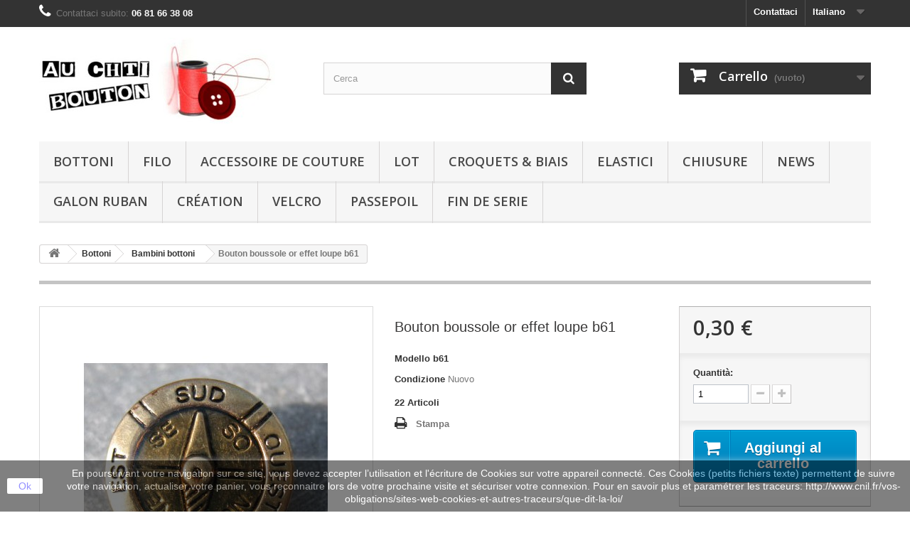

--- FILE ---
content_type: text/html; charset=utf-8
request_url: https://www.auchtibouton.com/it/bambini-bottoni/414-bouton-boussole-or-effet-loupe-b61.html
body_size: 13374
content:
<!DOCTYPE HTML>
<!--[if lt IE 7]> <html class="no-js lt-ie9 lt-ie8 lt-ie7 " lang="it"><![endif]-->
<!--[if IE 7]><html class="no-js lt-ie9 lt-ie8 ie7" lang="it"><![endif]-->
<!--[if IE 8]><html class="no-js lt-ie9 ie8" lang="it"><![endif]-->
<!--[if gt IE 8]> <html class="no-js ie9" lang="it"><![endif]-->
<html lang="it">
	<head>
		<meta charset="utf-8" />
		<title>Bouton boussole or effet loupe b61 - auchtibouton</title>
		<meta name="generator" content="PrestaShop" />
		<meta name="robots" content="index,follow" />
		<meta name="viewport" content="width=device-width, minimum-scale=0.25, maximum-scale=1.6, initial-scale=1.0" /> 
		<meta name="apple-mobile-web-app-capable" content="yes" /> 
		<link rel="icon" type="image/vnd.microsoft.icon" href="/img/favicon.ico?1752836361" />
		<link rel="shortcut icon" type="image/x-icon" href="/img/favicon.ico?1752836361" />
			<link rel="stylesheet" href="/themes/default-bootstrap/css/global.css" type="text/css" media="all" />
			<link rel="stylesheet" href="/themes/default-bootstrap/css/autoload/highdpi.css" type="text/css" media="all" />
			<link rel="stylesheet" href="/themes/default-bootstrap/css/autoload/responsive-tables.css" type="text/css" media="all" />
			<link rel="stylesheet" href="/themes/default-bootstrap/css/autoload/uniform.default.css" type="text/css" media="all" />
			<link rel="stylesheet" href="/js/jquery/plugins/fancybox/jquery.fancybox.css" type="text/css" media="all" />
			<link rel="stylesheet" href="/themes/default-bootstrap/css/product.css" type="text/css" media="all" />
			<link rel="stylesheet" href="/themes/default-bootstrap/css/print.css" type="text/css" media="print" />
			<link rel="stylesheet" href="/js/jquery/plugins/bxslider/jquery.bxslider.css" type="text/css" media="all" />
			<link rel="stylesheet" href="/themes/default-bootstrap/css/modules/blockbanner/blockbanner.css" type="text/css" media="all" />
			<link rel="stylesheet" href="/themes/default-bootstrap/css/modules/blockcart/blockcart.css" type="text/css" media="all" />
			<link rel="stylesheet" href="/themes/default-bootstrap/css/modules/blockcategories/blockcategories.css" type="text/css" media="all" />
			<link rel="stylesheet" href="/themes/default-bootstrap/css/modules/blockcurrencies/blockcurrencies.css" type="text/css" media="all" />
			<link rel="stylesheet" href="/themes/default-bootstrap/css/modules/blocklanguages/blocklanguages.css" type="text/css" media="all" />
			<link rel="stylesheet" href="/themes/default-bootstrap/css/modules/blockcontact/blockcontact.css" type="text/css" media="all" />
			<link rel="stylesheet" href="/themes/default-bootstrap/css/modules/blocksearch/blocksearch.css" type="text/css" media="all" />
			<link rel="stylesheet" href="/js/jquery/plugins/autocomplete/jquery.autocomplete.css" type="text/css" media="all" />
			<link rel="stylesheet" href="/themes/default-bootstrap/css/modules/blocktags/blocktags.css" type="text/css" media="all" />
			<link rel="stylesheet" href="/themes/default-bootstrap/css/modules/blockviewed/blockviewed.css" type="text/css" media="all" />
			<link rel="stylesheet" href="/modules/themeconfigurator/css/hooks.css" type="text/css" media="all" />
			<link rel="stylesheet" href="/themes/default-bootstrap/css/modules/productscategory/css/productscategory.css" type="text/css" media="all" />
			<link rel="stylesheet" href="/themes/default-bootstrap/css/modules/mailalerts/mailalerts.css" type="text/css" media="all" />
			<link rel="stylesheet" href="/themes/default-bootstrap/css/modules/blocktopmenu/css/blocktopmenu.css" type="text/css" media="all" />
			<link rel="stylesheet" href="/themes/default-bootstrap/css/modules/blocktopmenu/css/superfish-modified.css" type="text/css" media="all" />
			<link rel="stylesheet" href="/modules/ybc_productimagehover/views/css/productimagehover.css" type="text/css" media="all" />
			<link rel="stylesheet" href="/modules/tetcountdown/css/jquery.ui.datepicker.css" type="text/css" media="all" />
			<link rel="stylesheet" href="/modules/tetcountdown/css/tetcountdown.css" type="text/css" media="all" />
			<link rel="stylesheet" href="/modules/everpspopup/views/css/everpspopup.css" type="text/css" media="all" />
			<link rel="stylesheet" href="/modules/paypal/views/css/paypal.css" type="text/css" media="all" />
			<link rel="stylesheet" href="/themes/default-bootstrap/css/product_list.css" type="text/css" media="all" />
			
					
					
<script type="text/javascript" src="/modules/eicaptcha//js/eicaptcha-modules.js"></script>
		<link rel="stylesheet" href="https://fonts.googleapis.com/css?family=Open+Sans:300,600" type="text/css" media="all" />
		<!--[if IE 8]>
		
<script src="https://oss.maxcdn.com/libs/html5shiv/3.7.0/html5shiv.js"></script>
		
<script src="https://oss.maxcdn.com/libs/respond.js/1.3.0/respond.min.js"></script>
		<![endif]-->
	</head>
	<body id="product" class="product product-414 product-bouton-boussole-or-effet-loupe-b61 category-13 category-bambini-bottoni hide-left-column hide-right-column lang_it">
					<div id="page">
			<div class="header-container">
				<header id="header">
					<div class="banner">
						<div class="container">
							<div class="row">
								<a href="http://www.auchtibouton.com/it/content/1-livraison" title="">
	<img class="img-responsive" src="https://www.auchtibouton.com/modules/blockbanner/img/514562037dc5c6cba6dbe75863de9a28.png" alt="" title="" width="1170" height="65" />
</a>

							</div>
						</div>
					</div>
					<div class="nav">
						<div class="container">
							<div class="row">
								<nav><!-- Block languages module -->
	<div id="languages-block-top" class="languages-block">
																			<div class="current">
					<span>Italiano</span>
				</div>
												<ul id="first-languages" class="languages-block_ul toogle_content">
							<li >
																				<a href="https://www.auchtibouton.com/fr/bouton-enfant/414-bouton-boussole-or-effet-loupe-b61.html" title="Français (French)">
															<span>Français</span>
									</a>
								</li>
							<li >
																				<a href="https://www.auchtibouton.com/en/children-button/414-bouton-boussole-or-effet-loupe-b61.html" title="English (United States)">
															<span>English</span>
									</a>
								</li>
							<li class="selected">
										<span>Italiano</span>
								</li>
							<li >
																				<a href="https://www.auchtibouton.com/de/kinder-knopfe/414-bouton-boussole-or-effet-loupe-b61.html" title="Deutsch (German)">
															<span>Deutsch</span>
									</a>
								</li>
					</ul>
	</div>
<!-- /Block languages module -->
<div id="contact-link">
	<a href="https://www.auchtibouton.com/it/contactez-nous" title="Contattaci">Contattaci</a>
</div>
	<span class="shop-phone">
		<i class="icon-phone"></i>Contattaci subito: <strong>06 81 66 38 08</strong>
	</span>
</nav>
							</div>
						</div>
					</div>
					<div>
						<div class="container">
							<div class="row">
								<div id="header_logo">
									<a href="http://www.auchtibouton.com/" title="auchtibouton">
										<img class="logo img-responsive" src="https://www.auchtibouton.com/img/auchtibouton-1405761983.jpg" alt="auchtibouton" width="332" height="121"/>
									</a>
								</div>
								<!-- Block search module TOP -->
<div id="search_block_top" class="col-sm-4 clearfix">
	<form id="searchbox" method="get" action="https://www.auchtibouton.com/it/recherche" >
		<input type="hidden" name="controller" value="search" />
		<input type="hidden" name="orderby" value="position" />
		<input type="hidden" name="orderway" value="desc" />
		<input class="search_query form-control" type="text" id="search_query_top" name="search_query" placeholder="Cerca" value="" />
		<button type="submit" name="submit_search" class="btn btn-default button-search">
			<span>Cerca</span>
		</button>
	</form>
</div>
<!-- /Block search module TOP --><!-- MODULE Block cart -->
<div class="col-sm-4 clearfix">
	<div class="shopping_cart">
		<a href="https://www.auchtibouton.com/it/commande" title="Vedi il mio carrello" rel="nofollow">
			<b>Carrello</b>
			<span class="ajax_cart_quantity unvisible">0</span>
			<span class="ajax_cart_product_txt unvisible">Prodotto</span>
			<span class="ajax_cart_product_txt_s unvisible">Prodotti</span>
			<span class="ajax_cart_total unvisible">
							</span>
			<span class="ajax_cart_no_product">(vuoto)</span>
					</a>
					<div class="cart_block block exclusive">
				<div class="block_content">
					<!-- block list of products -->
					<div class="cart_block_list">
												<p class="cart_block_no_products">
							Nessun prodotto
						</p>
												<div class="cart-prices">
							<div class="cart-prices-line first-line">
								<span class="price cart_block_shipping_cost ajax_cart_shipping_cost">
																			Spedizione gratuita!
																	</span>
								<span>
									Spedizione
								</span>
							</div>
																					<div class="cart-prices-line last-line">
								<span class="price cart_block_total ajax_block_cart_total">0,00 €</span>
								<span>Totale</span>
							</div>
													</div>
						<p class="cart-buttons">
							<a id="button_order_cart" class="btn btn-default button button-small" href="https://www.auchtibouton.com/it/commande" title="Pagamento" rel="nofollow">
								<span>
									Pagamento<i class="icon-chevron-right right"></i>
								</span>
							</a>
						</p>
					</div>
				</div>
			</div><!-- .cart_block -->
			</div>
</div>

	<div id="layer_cart">
		<div class="clearfix">
			<div class="layer_cart_product col-xs-12 col-md-6">
				<span class="cross" title="Chiudi finestra"></span>
				<h2>
					<i class="icon-ok"></i>Prodotto aggiunto al tuo carrello
				</h2>
				<div class="product-image-container layer_cart_img">
				</div>
				<div class="layer_cart_product_info">
					<span id="layer_cart_product_title" class="product-name"></span>
					<span id="layer_cart_product_attributes"></span>
					<div>
						<strong class="dark">Quantità</strong>
						<span id="layer_cart_product_quantity"></span>
					</div>
					<div>
						<strong class="dark">Totale</strong>
						<span id="layer_cart_product_price"></span>
					</div>
				</div>
			</div>
			<div class="layer_cart_cart col-xs-12 col-md-6">
				<h2>
					<!-- Plural Case [both cases are needed because page may be updated in Javascript] -->
					<span class="ajax_cart_product_txt_s  unvisible">
						Ci sono <span class="ajax_cart_quantity">0</span> articoli nel tuo carrello.
					</span>
					<!-- Singular Case [both cases are needed because page may be updated in Javascript] -->
					<span class="ajax_cart_product_txt ">
						Il tuo carrello contiene un oggetto.
					</span>
				</h2>
	
				<div class="layer_cart_row">
					<strong class="dark">
						Totale prodotti
													(Tasse incl.)
											</strong>
					<span class="ajax_block_products_total">
											</span>
				</div>
	
								<div class="layer_cart_row">
					<strong class="dark">
						Totale spedizione&nbsp;(Tasse escluse)
					</strong>
					<span class="ajax_cart_shipping_cost">
													Spedizione gratuita!
											</span>
				</div>
								<div class="layer_cart_row">	
					<strong class="dark">
						Totale
													(Tasse incl.)
											</strong>
					<span class="ajax_block_cart_total">
											</span>
				</div>
				<div class="button-container">	
					<span class="continue btn btn-default button exclusive-medium" title="Continua lo shopping">
						<span>
							<i class="icon-chevron-left left"></i>Continua lo shopping
						</span>
					</span>
					<a class="btn btn-default button button-medium"	href="https://www.auchtibouton.com/it/commande" title="Procedi con il checkout" rel="nofollow">
						<span>
							Procedi con il checkout<i class="icon-chevron-right right"></i>
						</span>
					</a>	
				</div>
			</div>
		</div>
		<div class="crossseling"></div>
	</div> <!-- #layer_cart -->
	<div class="layer_cart_overlay"></div>

<!-- /MODULE Block cart -->	<!-- Menu -->
	<div id="block_top_menu" class="sf-contener clearfix col-lg-12">
		<div class="cat-title">Categorie</div>
		<ul class="sf-menu clearfix menu-content">
			<li><a href="https://www.auchtibouton.com/it/12-bottoni" title="Bottoni">Bottoni</a><ul><li><a href="https://www.auchtibouton.com/it/13-bambini-bottoni" title="Bambini bottoni">Bambini bottoni</a></li><li><a href="https://www.auchtibouton.com/it/14-bottone-adulto" title="Bottone adulto">Bottone adulto</a></li><li><a href="https://www.auchtibouton.com/it/15-madreperla-bottone" title="Madreperla bottone">Madreperla bottone</a></li><li><a href="https://www.auchtibouton.com/it/16-lenio-bottone" title="Lenio bottone">Lenio bottone</a></li><li><a href="https://www.auchtibouton.com/it/17-bottone-corno-cuoio-osso" title="Bottone corno cuoio osso">Bottone corno cuoio osso</a></li><li><a href="https://www.auchtibouton.com/it/18-avorio-vegetale-bottone" title="Avorio vegetale bottone">Avorio vegetale bottone</a></li><li><a href="https://www.auchtibouton.com/it/19-metallo-bottone" title="Metallo bottone">Metallo bottone</a></li><li><a href="https://www.auchtibouton.com/it/21-bottone-diversi" title="Bottone diversi">Bottone diversi</a></li><li><a href="https://www.auchtibouton.com/it/20-vetro-bottone" title="Vetro bottone">Vetro bottone</a></li></ul></li><li><a href="https://www.auchtibouton.com/it/25-filo" title="Filo">Filo</a></li><li><a href="https://www.auchtibouton.com/it/22-accessoire-de-couture" title="Accessoire de couture">Accessoire de couture</a></li><li><a href="https://www.auchtibouton.com/it/32-lot" title="Lot">Lot</a></li><li><a href="https://www.auchtibouton.com/it/23-croquets-biais" title="Croquets & biais">Croquets & biais</a></li><li><a href="https://www.auchtibouton.com/it/27-elastici" title="Elastici">Elastici</a></li><li><a href="https://www.auchtibouton.com/it/24-chiusure" title="Chiusure">Chiusure</a></li><li><a href="https://www.auchtibouton.com/it/34-news" title="News">News</a></li><li><a href="https://www.auchtibouton.com/it/26-galon-ruban" title="Galon ruban">Galon ruban</a></li><li><a href="https://www.auchtibouton.com/it/31-creation" title="Création">Création</a></li><li><a href="https://www.auchtibouton.com/it/28-velcro" title="Velcro">Velcro</a></li><li><a href="https://www.auchtibouton.com/it/35-passepoil" title="passepoil">passepoil</a></li><li><a href="https://www.auchtibouton.com/it/36-fin-de-serie" title="FIN DE SERIE">FIN DE SERIE</a></li>
					</ul>
	</div>
	<!--/ Menu -->
							</div>
						</div>
					</div>
				</header>
			</div>
			<div class="columns-container">
				<div id="columns" class="container">
											
<!-- Breadcrumb -->
<div class="breadcrumb clearfix">
	<a class="home" href="http://www.auchtibouton.com/" title="Torna alla Home"><i class="icon-home"></i></a>
			<span class="navigation-pipe" >&gt;</span>
					<a href="https://www.auchtibouton.com/it/12-bottoni" title="Bottoni" data-gg="">Bottoni</a><span class="navigation-pipe">></span><a href="https://www.auchtibouton.com/it/13-bambini-bottoni" title="Bambini bottoni" data-gg="">Bambini bottoni</a><span class="navigation-pipe">></span>Bouton boussole or effet loupe b61
			</div>
<!-- /Breadcrumb -->
										<div class="row">
						<div id="top_column" class="center_column col-xs-12 col-sm-12"></div>
					</div>
					<div class="row">
												<div id="center_column" class="center_column col-xs-12 col-sm-12">
	

								<div class="primary_block row" itemscope itemtype="http://schema.org/Product">
					<div class="container">
				<div class="top-hr"></div>
			</div>
								<!-- left infos-->  
		<div class="pb-left-column col-xs-12 col-sm-4 col-md-5">
			<!-- product img-->        
			<div id="image-block" class="clearfix">
																	<span id="view_full_size">
													<img id="bigpic" itemprop="image" src="https://www.auchtibouton.com/414-large_default/bouton-boussole-or-effet-loupe-b61.jpg" title="Bouton boussole or effet loupe b61" alt="Bouton boussole or effet loupe b61" width="458" height="458"/>
															<span class="span_link no-print">Visualizza ingrandito</span>
																		</span>
							</div> <!-- end image-block -->
							<!-- thumbnails -->
				<div id="views_block" class="clearfix hidden">
										<div id="thumbs_list">
						<ul id="thumbs_list_frame">
																																																						<li id="thumbnail_414" class="last">
									<a 
																					href="https://www.auchtibouton.com/414-thickbox_default/bouton-boussole-or-effet-loupe-b61.jpg"
											data-fancybox-group="other-views"
											class="fancybox shown"
																				title="Bouton boussole or effet loupe b61">
										<img class="img-responsive" id="thumb_414" src="https://www.auchtibouton.com/414-cart_default/bouton-boussole-or-effet-loupe-b61.jpg" alt="Bouton boussole or effet loupe b61" title="Bouton boussole or effet loupe b61" height="80" width="80" itemprop="image" />
									</a>
								</li>
																			</ul>
					</div> <!-- end thumbs_list -->
									</div> <!-- end views-block -->
				<!-- end thumbnails -->

								</div> <!-- end pb-left-column -->
		<!-- end left infos--> 
		<!-- center infos -->
		<div class="pb-center-column col-xs-12 col-sm-4">
				
			<h1 itemprop="name">Bouton boussole or effet loupe b61</h1>
			<p id="product_reference">
				<label>Modello </label>
				<span class="editable" itemprop="sku">b61</span>
			</p>
						<p id="product_condition">
				<label>Condizione </label>
				<span class="editable" itemprop="condition">				Nuovo
							</span>
			</p>
										<!-- number of item in stock -->
				<p id="pQuantityAvailable">
					<span id="quantityAvailable">22</span>
					<span  style="display: none;" id="quantityAvailableTxt">Articolo</span>
					<span  id="quantityAvailableTxtMultiple">Articoli</span>
				</p>
										<!-- availability -->
				<p id="availability_statut" style="display: none;">
					
					<span id="availability_value"></span>				
				</p>
				<p class="warning_inline" id="last_quantities" style="display: none" >Attenzione: Ultimi articoli in magazzino!</p>
						<p id="availability_date" style="display: none;">
				<span id="availability_date_label">Disponibile dal:</span>
				<span id="availability_date_value">0000-00-00</span>
			</p>
			<!-- Out of stock hook -->
			<div id="oosHook" style="display: none;">
				<!-- MODULE MailAlerts -->
			<p class="form-group">
			<input type="text" id="oos_customer_email" name="customer_email" size="20" value="iltuo@email.it" class="mailalerts_oos_email form-control" />
    	</p>
    	<a href="#" title="Avvisami quando disponibile" id="mailalert_link" rel="nofollow">Avvisami quando disponibile</a>
	<span id="oos_customer_email_result" style="display:none; display: block;"></span>

<!-- END : MODULE MailAlerts -->
			</div>
										<!-- usefull links-->
				<ul id="usefull_link_block" class="clearfix no-print">
										<li class="print">
						<a href="javascript:print();">
							Stampa
						</a>
					</li>
									</ul>
					</div>
		<!-- end center infos-->
		<!-- pb-right-column-->
		<div class="pb-right-column col-xs-12 col-sm-4 col-md-3">
						<!-- add to cart form-->
			<form id="buy_block" action="https://www.auchtibouton.com/it/panier" method="post">
				<!-- hidden datas -->
				<p class="hidden">
					<input type="hidden" name="token" value="0171d8ec91fe8709533557af69266206" />
					<input type="hidden" name="id_product" value="414" id="product_page_product_id" />
					<input type="hidden" name="add" value="1" />
					<input type="hidden" name="id_product_attribute" id="idCombination" value="" />
				</p>
				<div class="box-info-product">
					<div class="content_prices clearfix">
													<!-- prices -->
							<div class="price">
								<p class="our_price_display" itemprop="offers" itemscope itemtype="http://schema.org/Offer">
									<link itemprop="availability" href="http://schema.org/InStock"/>																			<span id="our_price_display" itemprop="price">0,30 €</span>
										<!---->
										<meta itemprop="priceCurrency" content="EUR" />
																	</p>
								<p id="reduction_percent"  style="display:none;">
									<span id="reduction_percent_display">
																			</span>
								</p>
								<p id="old_price" class="hidden">
																			<span id="old_price_display"></span>
										<!--  -->
																	</p>
															</div> <!-- end prices -->
							<p id="reduction_amount"  style="display:none">
								<span id="reduction_amount_display">
																</span>
							</p>
																											 
						<div class="clear"></div>
					</div> <!-- end content_prices -->
					<div class="product_attributes clearfix">
						<!-- quantity wanted -->
												<p id="quantity_wanted_p">
							<label>Quantit&agrave;:</label>
							<input type="text" name="qty" id="quantity_wanted" class="text" value="1" />
							<a href="#" data-field-qty="qty" class="btn btn-default button-minus product_quantity_down">
								<span><i class="icon-minus"></i></span>
							</a>
							<a href="#" data-field-qty="qty" class="btn btn-default button-plus product_quantity_up ">
								<span><i class="icon-plus"></i></span>
							</a>
							<span class="clearfix"></span>
						</p>
												<!-- minimal quantity wanted -->
						<p id="minimal_quantity_wanted_p" style="display: none;">
							Questo prodotto non &egrave; venduto singolarmente, devi selezionare almeno <b id="minimal_quantity_label">1</b> pezzi per questo prodotto.
						</p>
											</div> <!-- end product_attributes -->
					<div class="box-cart-bottom">
						<div>
							<p id="add_to_cart" class="buttons_bottom_block no-print">
								<button type="submit" name="Submit" class="exclusive">
									<span>Aggiungi al carrello</span>
								</button>
							</p>
						</div>
						<!-- Productpaymentlogos module -->
<div id="product_payment_logos">
	<div class="box-security">
    <h5 class="product-heading-h5"></h5>
  			<img src="/modules/productpaymentlogos/img/5f95890d4709aa1a44627bb628e60283.png" alt="" class="img-responsive" />
	    </div>
</div>
<!-- /Productpaymentlogos module -->
<strong></strong>
					</div> <!-- end box-cart-bottom -->
				</div> <!-- end box-info-product -->
			</form>
					</div> <!-- end pb-right-column-->
	</div> <!-- end primary_block -->
											<!--HOOK_PRODUCT_TAB -->
		<section class="page-product-box">
			
					</section>
		<!--end HOOK_PRODUCT_TAB -->
				    <section id="crossselling" class="page-product-box">
    	<h3 class="productscategory_h2 page-product-heading">
                            I clienti che hanno acquistato questo prodotto hanno comprato anche:
                    </h3>
    	<div id="crossselling_list">
            <ul id="crossselling_list_car" class="clearfix">
                                    <li class="product-box item">
                        <a 
                        class="lnk_img product-image" 
                        href="https://www.auchtibouton.com/it/bambini-bottoni/3154-bouton-cerise-coeur-15-mm.html" 
                        title="Bouton cerise coeur 15 mm" >
                            <img src="https://www.auchtibouton.com/3180-home_default/bouton-cerise-coeur-15-mm.jpg" alt="Bouton cerise coeur 15 mm" />
                        </a>
                        <p class="product_name">
                            <a 
                            href="https://www.auchtibouton.com/it/bambini-bottoni/3154-bouton-cerise-coeur-15-mm.html" 
                            title="Bouton cerise coeur 15 mm">
                                Bouton...
                            </a>
                        </p>
                                                    <p class="price_display">
                                <span class="price">0,30 €</span>
                            </p>
                                            </li>
                                    <li class="product-box item">
                        <a 
                        class="lnk_img product-image" 
                        href="https://www.auchtibouton.com/it/metallo-bottone/1158-bouton-empereur-vieil-argent-15-mm-b70.html" 
                        title="Bouton empereur vieil argent 15 mm b70" >
                            <img src="https://www.auchtibouton.com/1159-home_default/bouton-empereur-vieil-argent-15-mm-b70.jpg" alt="Bouton empereur vieil argent 15 mm b70" />
                        </a>
                        <p class="product_name">
                            <a 
                            href="https://www.auchtibouton.com/it/metallo-bottone/1158-bouton-empereur-vieil-argent-15-mm-b70.html" 
                            title="Bouton empereur vieil argent 15 mm b70">
                                Bouton...
                            </a>
                        </p>
                                                    <p class="price_display">
                                <span class="price">0,40 €</span>
                            </p>
                                            </li>
                                    <li class="product-box item">
                        <a 
                        class="lnk_img product-image" 
                        href="https://www.auchtibouton.com/it/bambini-bottoni/74-bouton-crabe-jaune-noir-b18.html" 
                        title="Bouton crabe jaune noir b18" >
                            <img src="https://www.auchtibouton.com/74-home_default/bouton-crabe-jaune-noir-b18.jpg" alt="Bouton crabe jaune noir b18" />
                        </a>
                        <p class="product_name">
                            <a 
                            href="https://www.auchtibouton.com/it/bambini-bottoni/74-bouton-crabe-jaune-noir-b18.html" 
                            title="Bouton crabe jaune noir b18">
                                Bouton crabe...
                            </a>
                        </p>
                                                    <p class="price_display">
                                <span class="price">0,30 €</span>
                            </p>
                                            </li>
                                    <li class="product-box item">
                        <a 
                        class="lnk_img product-image" 
                        href="https://www.auchtibouton.com/it/bambini-bottoni/4-bouton-sequin-message-orange-blanc-25-mm-b2.html" 
                        title="Bouton sequin message orange blanc  25 mm b2" >
                            <img src="https://www.auchtibouton.com/4-home_default/bouton-sequin-message-orange-blanc-25-mm-b2.jpg" alt="Bouton sequin message orange blanc  25 mm b2" />
                        </a>
                        <p class="product_name">
                            <a 
                            href="https://www.auchtibouton.com/it/bambini-bottoni/4-bouton-sequin-message-orange-blanc-25-mm-b2.html" 
                            title="Bouton sequin message orange blanc  25 mm b2">
                                Bouton...
                            </a>
                        </p>
                                                    <p class="price_display">
                                <span class="price">0,30 €</span>
                            </p>
                                            </li>
                                    <li class="product-box item">
                        <a 
                        class="lnk_img product-image" 
                        href="https://www.auchtibouton.com/it/bambini-bottoni/3345-bouton-coccinelle-sur-feuille-15-mm.html" 
                        title="Bouton coccinelle sur feuille 15 mm" >
                            <img src="https://www.auchtibouton.com/3374-home_default/bouton-coccinelle-sur-feuille-15-mm.jpg" alt="Bouton coccinelle sur feuille 15 mm" />
                        </a>
                        <p class="product_name">
                            <a 
                            href="https://www.auchtibouton.com/it/bambini-bottoni/3345-bouton-coccinelle-sur-feuille-15-mm.html" 
                            title="Bouton coccinelle sur feuille 15 mm">
                                Bouton...
                            </a>
                        </p>
                                                    <p class="price_display">
                                <span class="price">0,40 €</span>
                            </p>
                                            </li>
                                    <li class="product-box item">
                        <a 
                        class="lnk_img product-image" 
                        href="https://www.auchtibouton.com/it/bambini-bottoni/315-bouton-nseo-gris-18-mm-b61.html" 
                        title="Bouton NSEO gris 18 mm b61" >
                            <img src="https://www.auchtibouton.com/315-home_default/bouton-nseo-gris-18-mm-b61.jpg" alt="Bouton NSEO gris 18 mm b61" />
                        </a>
                        <p class="product_name">
                            <a 
                            href="https://www.auchtibouton.com/it/bambini-bottoni/315-bouton-nseo-gris-18-mm-b61.html" 
                            title="Bouton NSEO gris 18 mm b61">
                                Bouton NSEO...
                            </a>
                        </p>
                                                    <p class="price_display">
                                <span class="price">0,30 €</span>
                            </p>
                                            </li>
                                    <li class="product-box item">
                        <a 
                        class="lnk_img product-image" 
                        href="https://www.auchtibouton.com/it/bottone-adulto/6298-bouton-seventies-blanc-cercle-noir-36mm.html" 
                        title="Bouton seventies blanc cerclé noir 36mm" >
                            <img src="https://www.auchtibouton.com/6409-home_default/bouton-seventies-blanc-cercle-noir-36mm.jpg" alt="Bouton seventies blanc cerclé noir 36mm" />
                        </a>
                        <p class="product_name">
                            <a 
                            href="https://www.auchtibouton.com/it/bottone-adulto/6298-bouton-seventies-blanc-cercle-noir-36mm.html" 
                            title="Bouton seventies blanc cerclé noir 36mm">
                                Bouton...
                            </a>
                        </p>
                                                    <p class="price_display">
                                <span class="price">2,00 €</span>
                            </p>
                                            </li>
                                    <li class="product-box item">
                        <a 
                        class="lnk_img product-image" 
                        href="https://www.auchtibouton.com/it/vetro-bottone/2900-bouton-verre-dragon-18-mm-b16.html" 
                        title="Bouton verre dragon 18 mm b16" >
                            <img src="https://www.auchtibouton.com/2902-home_default/bouton-verre-dragon-18-mm-b16.jpg" alt="Bouton verre dragon 18 mm b16" />
                        </a>
                        <p class="product_name">
                            <a 
                            href="https://www.auchtibouton.com/it/vetro-bottone/2900-bouton-verre-dragon-18-mm-b16.html" 
                            title="Bouton verre dragon 18 mm b16">
                                Bouton verre...
                            </a>
                        </p>
                                                    <p class="price_display">
                                <span class="price">0,70 €</span>
                            </p>
                                            </li>
                                    <li class="product-box item">
                        <a 
                        class="lnk_img product-image" 
                        href="https://www.auchtibouton.com/it/bambini-bottoni/119-bouton-mouton-abricot-13-mm-b46.html" 
                        title="Bouton mouton abricot 13 mm b46" >
                            <img src="https://www.auchtibouton.com/119-home_default/bouton-mouton-abricot-13-mm-b46.jpg" alt="Bouton mouton abricot 13 mm b46" />
                        </a>
                        <p class="product_name">
                            <a 
                            href="https://www.auchtibouton.com/it/bambini-bottoni/119-bouton-mouton-abricot-13-mm-b46.html" 
                            title="Bouton mouton abricot 13 mm b46">
                                Bouton...
                            </a>
                        </p>
                                                    <p class="price_display">
                                <span class="price">0,30 €</span>
                            </p>
                                            </li>
                                    <li class="product-box item">
                        <a 
                        class="lnk_img product-image" 
                        href="https://www.auchtibouton.com/it/bottone-adulto/2587-bouton-pied-de-poule-ecru-22-mm-b71.html" 
                        title="Bouton pied de poule écru 22 mm b71" >
                            <img src="https://www.auchtibouton.com/2589-home_default/bouton-pied-de-poule-ecru-22-mm-b71.jpg" alt="Bouton pied de poule écru 22 mm b71" />
                        </a>
                        <p class="product_name">
                            <a 
                            href="https://www.auchtibouton.com/it/bottone-adulto/2587-bouton-pied-de-poule-ecru-22-mm-b71.html" 
                            title="Bouton pied de poule écru 22 mm b71">
                                Bouton pied...
                            </a>
                        </p>
                                                    <p class="price_display">
                                <span class="price">0,30 €</span>
                            </p>
                                            </li>
                            </ul>
        </div>
    </section>
<section class="page-product-box blockproductscategory">
	<h3 class="productscategory_h3 page-product-heading">30 altri prodotti della stessa categoria:</h3>
	<div id="productscategory_list" class="clearfix">
		<ul id="bxslider1" class="bxslider clearfix">
		 			<li class="product-box item">
				<a href="https://www.auchtibouton.com/it/bambini-bottoni/111-bouton-ours-ecru-25-mm-b46.html" class="lnk_img product-image" title="Bouton ours écru 25 mm b46"><img src="https://www.auchtibouton.com/111-home_default/bouton-ours-ecru-25-mm-b46.jpg" alt="Bouton ours écru 25 mm b46" /></a>
                
				<h5 class="product-name">
					<a href="https://www.auchtibouton.com/it/bambini-bottoni/111-bouton-ours-ecru-25-mm-b46.html" title="Bouton ours écru 25 mm b46">Bouton ours...</a>
				</h5>
								<p class="price_display">
					<span class="price">0,50 €</span>
                                        				</p>
							</li>
					<li class="product-box item">
				<a href="https://www.auchtibouton.com/it/bambini-bottoni/112-bouton-ours-bleu-nacre-25-mm-b46.html" class="lnk_img product-image" title="Bouton ours bleu nacré 25 mm b46"><img src="https://www.auchtibouton.com/112-home_default/bouton-ours-bleu-nacre-25-mm-b46.jpg" alt="Bouton ours bleu nacré 25 mm b46" /></a>
                
				<h5 class="product-name">
					<a href="https://www.auchtibouton.com/it/bambini-bottoni/112-bouton-ours-bleu-nacre-25-mm-b46.html" title="Bouton ours bleu nacré 25 mm b46">Bouton ours...</a>
				</h5>
								<p class="price_display">
					<span class="price">0,50 €</span>
                                        				</p>
							</li>
					<li class="product-box item">
				<a href="https://www.auchtibouton.com/it/bambini-bottoni/113-bouton-ours-blanc-ivoire-15-mm-b46.html" class="lnk_img product-image" title="Bouton ours blanc ivoire 15 mm b46"><img src="https://www.auchtibouton.com/113-home_default/bouton-ours-blanc-ivoire-15-mm-b46.jpg" alt="Bouton ours blanc ivoire 15 mm b46" /></a>
                
				<h5 class="product-name">
					<a href="https://www.auchtibouton.com/it/bambini-bottoni/113-bouton-ours-blanc-ivoire-15-mm-b46.html" title="Bouton ours blanc ivoire 15 mm b46">Bouton ours...</a>
				</h5>
								<p class="price_display">
					<span class="price">0,30 €</span>
                                        				</p>
							</li>
					<li class="product-box item">
				<a href="https://www.auchtibouton.com/it/bambini-bottoni/116-bouton-ours-marron-11-mm-b46.html" class="lnk_img product-image" title="Bouton ours marron 11 mm b46"><img src="https://www.auchtibouton.com/116-home_default/bouton-ours-marron-11-mm-b46.jpg" alt="Bouton ours marron 11 mm b46" /></a>
                
				<h5 class="product-name">
					<a href="https://www.auchtibouton.com/it/bambini-bottoni/116-bouton-ours-marron-11-mm-b46.html" title="Bouton ours marron 11 mm b46">Bouton ours...</a>
				</h5>
								<p class="price_display">
					<span class="price">0,30 €</span>
                                        				</p>
							</li>
					<li class="product-box item">
				<a href="https://www.auchtibouton.com/it/bambini-bottoni/117-bouton-ours-ecru-15-mm-b46.html" class="lnk_img product-image" title="Bouton ours écru 15 mm b46"><img src="https://www.auchtibouton.com/117-home_default/bouton-ours-ecru-15-mm-b46.jpg" alt="Bouton ours écru 15 mm b46" /></a>
                
				<h5 class="product-name">
					<a href="https://www.auchtibouton.com/it/bambini-bottoni/117-bouton-ours-ecru-15-mm-b46.html" title="Bouton ours écru 15 mm b46">Bouton ours...</a>
				</h5>
								<p class="price_display">
					<span class="price">0,30 €</span>
                                        				</p>
							</li>
					<li class="product-box item">
				<a href="https://www.auchtibouton.com/it/bambini-bottoni/118-bouton-ours-caramel-kaki-16-mm-b46.html" class="lnk_img product-image" title="Bouton ours caramel kaki 16 mm b46"><img src="https://www.auchtibouton.com/118-home_default/bouton-ours-caramel-kaki-16-mm-b46.jpg" alt="Bouton ours caramel kaki 16 mm b46" /></a>
                
				<h5 class="product-name">
					<a href="https://www.auchtibouton.com/it/bambini-bottoni/118-bouton-ours-caramel-kaki-16-mm-b46.html" title="Bouton ours caramel kaki 16 mm b46">Bouton ours...</a>
				</h5>
								<p class="price_display">
					<span class="price">0,30 €</span>
                                        				</p>
							</li>
					<li class="product-box item">
				<a href="https://www.auchtibouton.com/it/bambini-bottoni/119-bouton-mouton-abricot-13-mm-b46.html" class="lnk_img product-image" title="Bouton mouton abricot 13 mm b46"><img src="https://www.auchtibouton.com/119-home_default/bouton-mouton-abricot-13-mm-b46.jpg" alt="Bouton mouton abricot 13 mm b46" /></a>
                
				<h5 class="product-name">
					<a href="https://www.auchtibouton.com/it/bambini-bottoni/119-bouton-mouton-abricot-13-mm-b46.html" title="Bouton mouton abricot 13 mm b46">Bouton...</a>
				</h5>
								<p class="price_display">
					<span class="price">0,30 €</span>
                                        				</p>
							</li>
					<li class="product-box item">
				<a href="https://www.auchtibouton.com/it/bambini-bottoni/121-bouton-mouton-marron-15-mm-b46.html" class="lnk_img product-image" title="Bouton mouton marron 15 mm b46"><img src="https://www.auchtibouton.com/121-home_default/bouton-mouton-marron-15-mm-b46.jpg" alt="Bouton mouton marron 15 mm b46" /></a>
                
				<h5 class="product-name">
					<a href="https://www.auchtibouton.com/it/bambini-bottoni/121-bouton-mouton-marron-15-mm-b46.html" title="Bouton mouton marron 15 mm b46">Bouton...</a>
				</h5>
								<p class="price_display">
					<span class="price">0,30 €</span>
                                        				</p>
							</li>
					<li class="product-box item">
				<a href="https://www.auchtibouton.com/it/bambini-bottoni/122-bouton-chat-bleu-14-mm-b46.html" class="lnk_img product-image" title="Bouton chat bleu 14 mm b46"><img src="https://www.auchtibouton.com/122-home_default/bouton-chat-bleu-14-mm-b46.jpg" alt="Bouton chat bleu 14 mm b46" /></a>
                
				<h5 class="product-name">
					<a href="https://www.auchtibouton.com/it/bambini-bottoni/122-bouton-chat-bleu-14-mm-b46.html" title="Bouton chat bleu 14 mm b46">Bouton chat...</a>
				</h5>
								<p class="price_display">
					<span class="price">0,30 €</span>
                                        				</p>
							</li>
					<li class="product-box item">
				<a href="https://www.auchtibouton.com/it/bambini-bottoni/124-bouton-crapaud-16-mm-b46.html" class="lnk_img product-image" title="Bouton crapaud 16 mm b46"><img src="https://www.auchtibouton.com/124-home_default/bouton-crapaud-16-mm-b46.jpg" alt="Bouton crapaud 16 mm b46" /></a>
                
				<h5 class="product-name">
					<a href="https://www.auchtibouton.com/it/bambini-bottoni/124-bouton-crapaud-16-mm-b46.html" title="Bouton crapaud 16 mm b46">Bouton...</a>
				</h5>
								<p class="price_display">
					<span class="price">0,30 €</span>
                                        				</p>
							</li>
					<li class="product-box item">
				<a href="https://www.auchtibouton.com/it/bambini-bottoni/127-bouton-grenouille-blanc-noir-16-mm-b46.html" class="lnk_img product-image" title="Bouton grenouille blanc noir 16 mm b46"><img src="https://www.auchtibouton.com/127-home_default/bouton-grenouille-blanc-noir-16-mm-b46.jpg" alt="Bouton grenouille blanc noir 16 mm b46" /></a>
                
				<h5 class="product-name">
					<a href="https://www.auchtibouton.com/it/bambini-bottoni/127-bouton-grenouille-blanc-noir-16-mm-b46.html" title="Bouton grenouille blanc noir 16 mm b46">Bouton...</a>
				</h5>
								<p class="price_display">
					<span class="price">0,30 €</span>
                                        				</p>
							</li>
					<li class="product-box item">
				<a href="https://www.auchtibouton.com/it/bambini-bottoni/132-bouton-lapin-bleu-13-mm-b15.html" class="lnk_img product-image" title="Bouton lapin bleu 13 mm b15"><img src="https://www.auchtibouton.com/132-home_default/bouton-lapin-bleu-13-mm-b15.jpg" alt="Bouton lapin bleu 13 mm b15" /></a>
                
				<h5 class="product-name">
					<a href="https://www.auchtibouton.com/it/bambini-bottoni/132-bouton-lapin-bleu-13-mm-b15.html" title="Bouton lapin bleu 13 mm b15">Bouton...</a>
				</h5>
								<p class="price_display">
					<span class="price">0,30 €</span>
                                        				</p>
							</li>
					<li class="product-box item">
				<a href="https://www.auchtibouton.com/it/bambini-bottoni/141-bouton-chat-beige-21-mm-b15.html" class="lnk_img product-image" title="Bouton chat beige 21 mm b15"><img src="https://www.auchtibouton.com/141-home_default/bouton-chat-beige-21-mm-b15.jpg" alt="Bouton chat beige 21 mm b15" /></a>
                
				<h5 class="product-name">
					<a href="https://www.auchtibouton.com/it/bambini-bottoni/141-bouton-chat-beige-21-mm-b15.html" title="Bouton chat beige 21 mm b15">Bouton chat...</a>
				</h5>
								<p class="price_display">
					<span class="price">0,30 €</span>
                                        				</p>
							</li>
					<li class="product-box item">
				<a href="https://www.auchtibouton.com/it/bambini-bottoni/147-bouton-voilier-rouge-blanc-18-mm-b4.html" class="lnk_img product-image" title="Bouton voilier rouge  blanc 18  mm b4"><img src="https://www.auchtibouton.com/147-home_default/bouton-voilier-rouge-blanc-18-mm-b4.jpg" alt="Bouton voilier rouge  blanc 18  mm b4" /></a>
                
				<h5 class="product-name">
					<a href="https://www.auchtibouton.com/it/bambini-bottoni/147-bouton-voilier-rouge-blanc-18-mm-b4.html" title="Bouton voilier rouge  blanc 18  mm b4">Bouton...</a>
				</h5>
								<p class="price_display">
					<span class="price">0,30 €</span>
                                        				</p>
							</li>
					<li class="product-box item">
				<a href="https://www.auchtibouton.com/it/bambini-bottoni/148-bouton-voilier-rouge-marine-18-mm-b4.html" class="lnk_img product-image" title="Bouton voilier rouge  marine 18  mm b4"><img src="https://www.auchtibouton.com/148-home_default/bouton-voilier-rouge-marine-18-mm-b4.jpg" alt="Bouton voilier rouge  marine 18  mm b4" /></a>
                
				<h5 class="product-name">
					<a href="https://www.auchtibouton.com/it/bambini-bottoni/148-bouton-voilier-rouge-marine-18-mm-b4.html" title="Bouton voilier rouge  marine 18  mm b4">Bouton...</a>
				</h5>
								<p class="price_display">
					<span class="price">0,30 €</span>
                                        				</p>
							</li>
					<li class="product-box item">
				<a href="https://www.auchtibouton.com/it/bambini-bottoni/150-bouton-voilier-gris-rouge-18-mm-b4.html" class="lnk_img product-image" title="Bouton voilier gris rouge 18  mm b4"><img src="https://www.auchtibouton.com/150-home_default/bouton-voilier-gris-rouge-18-mm-b4.jpg" alt="Bouton voilier gris rouge 18  mm b4" /></a>
                
				<h5 class="product-name">
					<a href="https://www.auchtibouton.com/it/bambini-bottoni/150-bouton-voilier-gris-rouge-18-mm-b4.html" title="Bouton voilier gris rouge 18  mm b4">Bouton...</a>
				</h5>
								<p class="price_display">
					<span class="price">0,30 €</span>
                                        				</p>
							</li>
					<li class="product-box item">
				<a href="https://www.auchtibouton.com/it/bambini-bottoni/153-bouton-coquillage-lavande-13-mm-b4.html" class="lnk_img product-image" title="Bouton coquillage lavande 13 mm b4"><img src="https://www.auchtibouton.com/153-home_default/bouton-coquillage-lavande-13-mm-b4.jpg" alt="Bouton coquillage lavande 13 mm b4" /></a>
                
				<h5 class="product-name">
					<a href="https://www.auchtibouton.com/it/bambini-bottoni/153-bouton-coquillage-lavande-13-mm-b4.html" title="Bouton coquillage lavande 13 mm b4">Bouton...</a>
				</h5>
								<p class="price_display">
					<span class="price">0,30 €</span>
                                        				</p>
							</li>
					<li class="product-box item">
				<a href="https://www.auchtibouton.com/it/bambini-bottoni/154-bouton-etoile-de-mer-violet-blanc-15-mm-b4.html" class="lnk_img product-image" title="Bouton étoile de mer violet blanc 15 mm b4"><img src="https://www.auchtibouton.com/154-home_default/bouton-etoile-de-mer-violet-blanc-15-mm-b4.jpg" alt="Bouton étoile de mer violet blanc 15 mm b4" /></a>
                
				<h5 class="product-name">
					<a href="https://www.auchtibouton.com/it/bambini-bottoni/154-bouton-etoile-de-mer-violet-blanc-15-mm-b4.html" title="Bouton étoile de mer violet blanc 15 mm b4">Bouton...</a>
				</h5>
								<p class="price_display">
					<span class="price">0,30 €</span>
                                        				</p>
							</li>
					<li class="product-box item">
				<a href="https://www.auchtibouton.com/it/bambini-bottoni/160-bouton-fleur-rose-clair-13-mm-b38.html" class="lnk_img product-image" title="Bouton fleur rose clair 13 mm b38"><img src="https://www.auchtibouton.com/160-home_default/bouton-fleur-rose-clair-13-mm-b38.jpg" alt="Bouton fleur rose clair 13 mm b38" /></a>
                
				<h5 class="product-name">
					<a href="https://www.auchtibouton.com/it/bambini-bottoni/160-bouton-fleur-rose-clair-13-mm-b38.html" title="Bouton fleur rose clair 13 mm b38">Bouton...</a>
				</h5>
								<p class="price_display">
					<span class="price">0,30 €</span>
                                        				</p>
							</li>
					<li class="product-box item">
				<a href="https://www.auchtibouton.com/it/bambini-bottoni/162-bouton-bagne-ecru-15-mm-b34.html" class="lnk_img product-image" title="Bouton bagne écru 15 mm b34"><img src="https://www.auchtibouton.com/162-home_default/bouton-bagne-ecru-15-mm-b34.jpg" alt="Bouton bagne écru 15 mm b34" /></a>
                
				<h5 class="product-name">
					<a href="https://www.auchtibouton.com/it/bambini-bottoni/162-bouton-bagne-ecru-15-mm-b34.html" title="Bouton bagne écru 15 mm b34">Bouton...</a>
				</h5>
								<p class="price_display">
					<span class="price">0,30 €</span>
                                        				</p>
							</li>
					<li class="product-box item">
				<a href="https://www.auchtibouton.com/it/bambini-bottoni/164-bouton-reveil-noir-15-mm-b27.html" class="lnk_img product-image" title="Bouton reveil noir 15 mm b27"><img src="https://www.auchtibouton.com/164-home_default/bouton-reveil-noir-15-mm-b27.jpg" alt="Bouton reveil noir 15 mm b27" /></a>
                
				<h5 class="product-name">
					<a href="https://www.auchtibouton.com/it/bambini-bottoni/164-bouton-reveil-noir-15-mm-b27.html" title="Bouton reveil noir 15 mm b27">Bouton...</a>
				</h5>
								<p class="price_display">
					<span class="price special-price">0,24 €</span>
                    <span class="price-percent-reduction small">-20%</span>                    <span class="old-price">0,30 €</span>				</p>
							</li>
					<li class="product-box item">
				<a href="https://www.auchtibouton.com/it/bambini-bottoni/165-bouton-reveil-bleu-12-mm-b27.html" class="lnk_img product-image" title="Bouton reveil bleu 12 mm b27"><img src="https://www.auchtibouton.com/165-home_default/bouton-reveil-bleu-12-mm-b27.jpg" alt="Bouton reveil bleu 12 mm b27" /></a>
                
				<h5 class="product-name">
					<a href="https://www.auchtibouton.com/it/bambini-bottoni/165-bouton-reveil-bleu-12-mm-b27.html" title="Bouton reveil bleu 12 mm b27">Bouton...</a>
				</h5>
								<p class="price_display">
					<span class="price">0,30 €</span>
                                        				</p>
							</li>
					<li class="product-box item">
				<a href="https://www.auchtibouton.com/it/bambini-bottoni/171-bouton-tetine-lavande-jaune-16-mm-b27.html" class="lnk_img product-image" title="Bouton tetine lavande jaune 16 mm b27"><img src="https://www.auchtibouton.com/171-home_default/bouton-tetine-lavande-jaune-16-mm-b27.jpg" alt="Bouton tetine lavande jaune 16 mm b27" /></a>
                
				<h5 class="product-name">
					<a href="https://www.auchtibouton.com/it/bambini-bottoni/171-bouton-tetine-lavande-jaune-16-mm-b27.html" title="Bouton tetine lavande jaune 16 mm b27">Bouton...</a>
				</h5>
								<p class="price_display">
					<span class="price">0,30 €</span>
                                        				</p>
							</li>
					<li class="product-box item">
				<a href="https://www.auchtibouton.com/it/bambini-bottoni/176-bouton-galet-turquoise-20-mm-b27.html" class="lnk_img product-image" title="Bouton galet turquoise 20 mm b27"><img src="https://www.auchtibouton.com/176-home_default/bouton-galet-turquoise-20-mm-b27.jpg" alt="Bouton galet turquoise 20 mm b27" /></a>
                
				<h5 class="product-name">
					<a href="https://www.auchtibouton.com/it/bambini-bottoni/176-bouton-galet-turquoise-20-mm-b27.html" title="Bouton galet turquoise 20 mm b27">Bouton...</a>
				</h5>
								<p class="price_display">
					<span class="price">0,30 €</span>
                                        				</p>
							</li>
					<li class="product-box item">
				<a href="https://www.auchtibouton.com/it/bambini-bottoni/177-bouton-galet-vert-clair-anise-20-mm-b27.html" class="lnk_img product-image" title="Bouton galet vert clair anise 20 mm b27"><img src="https://www.auchtibouton.com/177-home_default/bouton-galet-vert-clair-anise-20-mm-b27.jpg" alt="Bouton galet vert clair anise 20 mm b27" /></a>
                
				<h5 class="product-name">
					<a href="https://www.auchtibouton.com/it/bambini-bottoni/177-bouton-galet-vert-clair-anise-20-mm-b27.html" title="Bouton galet vert clair anise 20 mm b27">Bouton...</a>
				</h5>
								<p class="price_display">
					<span class="price">0,30 €</span>
                                        				</p>
							</li>
					<li class="product-box item">
				<a href="https://www.auchtibouton.com/it/bambini-bottoni/179-bouton-galet-marron-25-mm-b27.html" class="lnk_img product-image" title="Bouton galet marron 25 mm b27"><img src="https://www.auchtibouton.com/179-home_default/bouton-galet-marron-25-mm-b27.jpg" alt="Bouton galet marron 25 mm b27" /></a>
                
				<h5 class="product-name">
					<a href="https://www.auchtibouton.com/it/bambini-bottoni/179-bouton-galet-marron-25-mm-b27.html" title="Bouton galet marron 25 mm b27">Bouton...</a>
				</h5>
								<p class="price_display">
					<span class="price">0,30 €</span>
                                        				</p>
							</li>
					<li class="product-box item">
				<a href="https://www.auchtibouton.com/it/bambini-bottoni/181-bouton-galet-ocre-25-mm-b27.html" class="lnk_img product-image" title="Bouton galet ocre 25 mm b27"><img src="https://www.auchtibouton.com/181-home_default/bouton-galet-ocre-25-mm-b27.jpg" alt="Bouton galet ocre 25 mm b27" /></a>
                
				<h5 class="product-name">
					<a href="https://www.auchtibouton.com/it/bambini-bottoni/181-bouton-galet-ocre-25-mm-b27.html" title="Bouton galet ocre 25 mm b27">Bouton...</a>
				</h5>
								<p class="price_display">
					<span class="price">0,30 €</span>
                                        				</p>
							</li>
					<li class="product-box item">
				<a href="https://www.auchtibouton.com/it/bambini-bottoni/182-bouton-galet-ecru-25-mm-b27.html" class="lnk_img product-image" title="Bouton galet écru 25 mm b27"><img src="https://www.auchtibouton.com/182-home_default/bouton-galet-ecru-25-mm-b27.jpg" alt="Bouton galet écru 25 mm b27" /></a>
                
				<h5 class="product-name">
					<a href="https://www.auchtibouton.com/it/bambini-bottoni/182-bouton-galet-ecru-25-mm-b27.html" title="Bouton galet écru 25 mm b27">Bouton...</a>
				</h5>
								<p class="price_display">
					<span class="price">0,30 €</span>
                                        				</p>
							</li>
					<li class="product-box item">
				<a href="https://www.auchtibouton.com/it/bambini-bottoni/184-bouton-tulipe-bleu-rouge-15-mm-b26.html" class="lnk_img product-image" title="Bouton tulipe bleu rouge 15 mm b26"><img src="https://www.auchtibouton.com/184-home_default/bouton-tulipe-bleu-rouge-15-mm-b26.jpg" alt="Bouton tulipe bleu rouge 15 mm b26" /></a>
                
				<h5 class="product-name">
					<a href="https://www.auchtibouton.com/it/bambini-bottoni/184-bouton-tulipe-bleu-rouge-15-mm-b26.html" title="Bouton tulipe bleu rouge 15 mm b26">Bouton...</a>
				</h5>
								<p class="price_display">
					<span class="price">0,30 €</span>
                                        				</p>
							</li>
					<li class="product-box item">
				<a href="https://www.auchtibouton.com/it/bambini-bottoni/185-bouton-tulipe-lavande-jaune-15-mm-b26.html" class="lnk_img product-image" title="Bouton tulipe lavande jaune 15 mm b26"><img src="https://www.auchtibouton.com/185-home_default/bouton-tulipe-lavande-jaune-15-mm-b26.jpg" alt="Bouton tulipe lavande jaune 15 mm b26" /></a>
                
				<h5 class="product-name">
					<a href="https://www.auchtibouton.com/it/bambini-bottoni/185-bouton-tulipe-lavande-jaune-15-mm-b26.html" title="Bouton tulipe lavande jaune 15 mm b26">Bouton...</a>
				</h5>
								<p class="price_display">
					<span class="price">0,30 €</span>
                                        				</p>
							</li>
				</ul>
	</div>
</section>
		<!-- description & features -->
					 
					</div><!-- #center_column -->
										</div><!-- .row -->
				</div><!-- #columns -->
			</div><!-- .columns-container -->
			<!-- Footer -->
			<div class="footer-container">
				<footer id="footer"  class="container">
					<div class="row"><!-- Block categories module -->
<section class="blockcategories_footer footer-block col-xs-12 col-sm-2">
	<h4>Categorie</h4>
	<div class="category_footer toggle-footer">
		<div class="list">
			<ul class="tree dhtml">
												
<li >
	<a 
	href="https://www.auchtibouton.com/it/12-bottoni" title="">
		Bottoni
	</a>
			<ul>
												
<li >
	<a 
	href="https://www.auchtibouton.com/it/13-bambini-bottoni" title="">
		Bambini bottoni
	</a>
	</li>

																
<li >
	<a 
	href="https://www.auchtibouton.com/it/14-bottone-adulto" title="">
		Bottone adulto
	</a>
	</li>

																
<li >
	<a 
	href="https://www.auchtibouton.com/it/15-madreperla-bottone" title="">
		Madreperla bottone
	</a>
	</li>

																
<li >
	<a 
	href="https://www.auchtibouton.com/it/16-lenio-bottone" title="">
		Lenio bottone
	</a>
	</li>

																
<li >
	<a 
	href="https://www.auchtibouton.com/it/17-bottone-corno-cuoio-osso" title="">
		Bottone corno cuoio osso
	</a>
	</li>

																
<li >
	<a 
	href="https://www.auchtibouton.com/it/18-avorio-vegetale-bottone" title="">
		Avorio vegetale bottone
	</a>
	</li>

																
<li >
	<a 
	href="https://www.auchtibouton.com/it/19-metallo-bottone" title="">
		Metallo bottone
	</a>
	</li>

																
<li >
	<a 
	href="https://www.auchtibouton.com/it/21-bottone-diversi" title="">
		Bottone diversi
	</a>
	</li>

																
<li class="last">
	<a 
	href="https://www.auchtibouton.com/it/20-vetro-bottone" title="">
		Vetro bottone
	</a>
	</li>

									</ul>
	</li>

							
																
<li >
	<a 
	href="https://www.auchtibouton.com/it/34-news" title="">
		News
	</a>
	</li>

							
																
<li >
	<a 
	href="https://www.auchtibouton.com/it/22-accessoire-de-couture" title="">
		Accessoire de couture
	</a>
	</li>

							
																
<li >
	<a 
	href="https://www.auchtibouton.com/it/24-chiusure" title="">
		Chiusure
	</a>
	</li>

							
																
<li >
	<a 
	href="https://www.auchtibouton.com/it/27-elastici" title="">
		Elastici
	</a>
	</li>

							
																
<li >
	<a 
	href="https://www.auchtibouton.com/it/32-lot" title="">
		Lot
	</a>
	</li>

							
																
<li >
	<a 
	href="https://www.auchtibouton.com/it/23-croquets-biais" title="">
		Croquets &amp; biais
	</a>
	</li>

							
																
<li >
	<a 
	href="https://www.auchtibouton.com/it/26-galon-ruban" title="">
		Galon ruban
	</a>
	</li>

							
																
<li >
	<a 
	href="https://www.auchtibouton.com/it/35-passepoil" title="">
		passepoil
	</a>
	</li>

							
																
<li >
	<a 
	href="https://www.auchtibouton.com/it/28-velcro" title="">
		Velcro
	</a>
	</li>

							
																
<li >
	<a 
	href="https://www.auchtibouton.com/it/31-creation" title="">
		Création
	</a>
	</li>

							
																
<li >
	<a 
	href="https://www.auchtibouton.com/it/25-filo" title="">
		Filo
	</a>
	</li>

							
																
<li class="last">
	<a 
	href="https://www.auchtibouton.com/it/36-fin-de-serie" title="">
		FIN DE SERIE
	</a>
	</li>

							
										</ul>
		</div>
	</div> <!-- .category_footer -->
</section>
<!-- /Block categories module -->
	<!-- MODULE Block footer -->
	<section class="footer-block col-xs-12 col-sm-2" id="block_various_links_footer">
		<h4>Informazioni</h4>
		<ul class="toggle-footer">
									<li class="item">
				<a href="https://www.auchtibouton.com/it/nouveaux-produits" title="Nuovi prodotti">
					Nuovi prodotti
				</a>
			</li>
															<li class="item">
				<a href="https://www.auchtibouton.com/it/contactez-nous" title="Contattaci">
					Contattaci
				</a>
			</li>
																																															<li>
				<a href="https://www.auchtibouton.com/it/plan-du-site" title="Mappa del sito">
					Mappa del sito
				</a>
			</li>
					</ul>
		
	</section>
		<!-- /MODULE Block footer -->
<!-- Block myaccount module -->
<section class="footer-block col-xs-12 col-sm-4">
	<h4><a href="https://www.auchtibouton.com/it/mon-compte" title="Gestisci il mio account" rel="nofollow">Il mio account</a></h4>
	<div class="block_content toggle-footer">
		<ul class="bullet">
			<li><a href="https://www.auchtibouton.com/it/historique-des-commandes" title="I miei ordini" rel="nofollow">I miei ordini</a></li>
						<li><a href="https://www.auchtibouton.com/it/avoirs" title="Le mie note di credito" rel="nofollow">Le mie note di credito</a></li>
			<li><a href="https://www.auchtibouton.com/it/adresses" title="I miei indirizzi" rel="nofollow">I miei indirizzi</a></li>
			<li><a href="https://www.auchtibouton.com/it/identite" title="Gestisci i miei dati personali" rel="nofollow">Le mie informazioni personali</a></li>
			<li><a href="https://www.auchtibouton.com/it/bons-de-reduction" title="I miei buoni" rel="nofollow">I miei buoni</a></li>			
            		</ul>
	</div>
</section>
<!-- /Block myaccount module -->
<!-- MODULE Block contact infos -->
<section id="block_contact_infos" class="footer-block col-xs-12 col-sm-4">
	<div>
        <h4>Informazioni del negozio</h4>
        <ul class="toggle-footer">
                        	<li>
            		<i class="icon-map-marker"></i>Auchtibouton                              ( NOUS N&#039;AVONS PAS DE MAGASIN ), 117 Chemin de l&#039; Hazewinde
59270 Berthen
France            	</li>
                                    	<li>
            		<i class="icon-phone"></i>Contattaci subito: 
            		<span>06 81 66 38 08</span>
            	</li>
                                    	<li>
            		<i class="icon-envelope-alt"></i>E-mail: 
            		<span><a href="&#109;&#97;&#105;&#108;&#116;&#111;&#58;%61%75%63%68%74%69%62%6f%75%74%6f%6e@%68%6f%74%6d%61%69%6c.%63%6f%6d" >&#x61;&#x75;&#x63;&#x68;&#x74;&#x69;&#x62;&#x6f;&#x75;&#x74;&#x6f;&#x6e;&#x40;&#x68;&#x6f;&#x74;&#x6d;&#x61;&#x69;&#x6c;&#x2e;&#x63;&#x6f;&#x6d;</a></span>
            	</li>
                    </ul>
    </div>
</section>
<!-- /MODULE Block contact infos -->
<section id="social_block">
	<ul>
					<li class="facebook">
				<a target="_blank" href="https://www.facebook.com/pages/Auchtibouton/1479741925598032">
					<span>Facebook</span>
				</a>
			</li>
						                        	</ul>
    <h4>Seguici</h4>
</section>
<div class="clearfix"></div>

<style>
    
    .closeFontAwesome:before {
        content: "\f00d";
        font-family: "FontAwesome";
        display: inline-block;
        font-size: 23px;
        line-height: 23px;
        color: #FFFFFF;
        padding-right: 15px;
        cursor: pointer;
    }

    .closeButtonNormal {
     display: block; 
        text-align: center;
        padding: 2px 5px;
        border-radius: 2px;
        color: #241CFF;
        background: #FFFFFF;
        cursor: pointer;
    }

    #cookieNotice p {
        margin: 0px;
        padding: 0px;
    }


    #cookieNoticeContent {
    
        
    }

    
</style>
<div id="cookieNotice" style=" width: 100%; position: fixed; bottom:0px; box-shadow: 0px 0 10px 0 #FFFFFF; background: #000000; z-index: 9999; font-size: 14px; line-height: 1.3em; font-family: arial; left: 0px; text-align:center; color:#FFF; opacity: 0.5 ">
    <div id="cookieNoticeContent" style="position:relative; margin:auto; width:100%; display:block;">
        <table style="width:100%;">
            <tr>
                                    <td style="width:80px; vertical-align:middle; padding-right:20px; text-align:left;">
                                                    <span class="closeButtonNormal" onclick="closeUeNotify()">Ok</span>
                                            </td>
                                <td style="text-align:center;">
                    En poursuivant votre navigation sur ce site, vous devez accepter l’utilisation et l'écriture de Cookies sur votre appareil connecté. Ces Cookies (petits fichiers texte) permettent de suivre votre navigation, actualiser votre panier, vous reconnaitre lors de votre prochaine visite et sécuriser votre connexion. Pour en savoir plus et paramétrer les traceurs: http://www.cnil.fr/vos-obligations/sites-web-cookies-et-autres-traceurs/que-dit-la-loi/
                </td>
                            </tr>
            <tr>
                            </tr>
        </table>
    </div>
</div>
</div>
				</footer>
			</div><!-- #footer -->
		</div><!-- #page -->
<script type="text/javascript">
var CUSTOMIZE_TEXTFIELD = 1;
var FancyboxI18nClose = 'chiudere';
var FancyboxI18nNext = 'Successivo';
var FancyboxI18nPrev = 'I clienti che hanno acquistato questo prodotto hanno acquistato anche:';
var PS_CATALOG_MODE = false;
var ajax_allowed = true;
var ajaxsearch = true;
var allowBuyWhenOutOfStock = false;
var attribute_anchor_separator = '-';
var attributesCombinations = [];
var availableLaterValue = '';
var availableNowValue = '';
var baseDir = 'https://www.auchtibouton.com/';
var baseUri = 'https://www.auchtibouton.com/';
var blocksearch_type = 'top';
var contentOnly = false;
var currencyBlank = 1;
var currencyFormat = 2;
var currencyRate = 1;
var currencySign = '€';
var currentDate = '2026-01-19 14:44:23';
var customizationFields = false;
var customizationIdMessage = 'Personalizzazione n.';
var default_eco_tax = 0;
var delete_txt = 'Elimina';
var displayPrice = 0;
var doesntExist = 'Il prodotto non esiste in questo modello. Scegline un altro.';
var doesntExistNoMore = 'Questo prodotto non è più disponibile';
var doesntExistNoMoreBut = 'con questi attributi, ma è disponibile con altri.';
var ecotaxTax_rate = 0;
var fieldRequired = 'Si prega di compilare tutti i campi obbligatori, quindi salvare la personalizzazione.';
var freeProductTranslation = 'Gratis!';
var freeShippingTranslation = 'Spedizione gratuita!';
var group_reduction = 0;
var idDefaultImage = 414;
var id_lang = 3;
var id_product = 414;
var img_dir = 'https://www.auchtibouton.com/themes/default-bootstrap/img/';
var img_prod_dir = 'https://www.auchtibouton.com/img/p/';
var img_ps_dir = 'https://www.auchtibouton.com/img/';
var instantsearch = false;
var isGuest = 0;
var isLogged = 0;
var jqZoomEnabled = false;
var mailalerts_already = 'Tu hai già un avviso per questo prodotto';
var mailalerts_invalid = 'Il tuo indirizzo email non è valido';
var mailalerts_placeholder = 'iltuo@email.it';
var mailalerts_registered = 'Richiesta di notifica registrata';
var mailalerts_url_add = 'https://www.auchtibouton.com/it/module/mailalerts/actions?process=add';
var mailalerts_url_check = 'https://www.auchtibouton.com/it/module/mailalerts/actions?process=check';
var maxQuantityToAllowDisplayOfLastQuantityMessage = 6;
var minimalQuantity = 1;
var noTaxForThisProduct = true;
var oosHookJsCodeFunctions = [];
var page_name = 'product';
var priceDisplayMethod = 0;
var priceDisplayPrecision = 2;
var productAvailableForOrder = true;
var productBasePriceTaxExcluded = 0.3;
var productHasAttributes = false;
var productPrice = 0.3;
var productPriceTaxExcluded = 0.3;
var productPriceWithoutReduction = 0.3;
var productReference = 'b61';
var productShowPrice = true;
var productUnitPriceRatio = 0;
var product_specific_price = [];
var quantitiesDisplayAllowed = true;
var quantityAvailable = 22;
var quickView = true;
var reduction_percent = 0;
var reduction_price = 0;
var removingLinkText = 'rimuovi questo prodotto dal mio carrello';
var roundMode = 2;
var search_url = 'https://www.auchtibouton.com/it/recherche';
var specific_currency = false;
var specific_price = 0;
var static_token = '0171d8ec91fe8709533557af69266206';
var stock_management = 1;
var taxRate = 0;
var token = '0171d8ec91fe8709533557af69266206';
var uploading_in_progress = 'Caricamento in corso, attendere prego ...';
var usingSecureMode = true;
</script>
<script type="text/javascript" src="/js/jquery/jquery-1.11.0.min.js"></script>
<script type="text/javascript" src="/js/jquery/jquery-migrate-1.2.1.min.js"></script>
<script type="text/javascript" src="/js/jquery/plugins/jquery.easing.js"></script>
<script type="text/javascript" src="/js/tools.js"></script>
<script type="text/javascript" src="/themes/default-bootstrap/js/global.js"></script>
<script type="text/javascript" src="/themes/default-bootstrap/js/autoload/10-bootstrap.min.js"></script>
<script type="text/javascript" src="/themes/default-bootstrap/js/autoload/15-jquery.total-storage.min.js"></script>
<script type="text/javascript" src="/themes/default-bootstrap/js/autoload/15-jquery.uniform-modified.js"></script>
<script type="text/javascript" src="/js/jquery/plugins/fancybox/jquery.fancybox.js"></script>
<script type="text/javascript" src="/themes/default-bootstrap/js/products-comparison.js"></script>
<script type="text/javascript" src="/js/jquery/plugins/jquery.idTabs.js"></script>
<script type="text/javascript" src="/js/jquery/plugins/jquery.scrollTo.js"></script>
<script type="text/javascript" src="/js/jquery/plugins/jquery.serialScroll.js"></script>
<script type="text/javascript" src="/js/jquery/plugins/bxslider/jquery.bxslider.js"></script>
<script type="text/javascript" src="/themes/default-bootstrap/js/product.js"></script>
<script type="text/javascript" src="/themes/default-bootstrap/js/modules/blockcart/ajax-cart.js"></script>
<script type="text/javascript" src="/themes/default-bootstrap/js/tools/treeManagement.js"></script>
<script type="text/javascript" src="/js/jquery/plugins/autocomplete/jquery.autocomplete.js"></script>
<script type="text/javascript" src="/themes/default-bootstrap/js/modules/blocksearch/blocksearch.js"></script>
<script type="text/javascript" src="/themes/default-bootstrap/js/modules/crossselling/js/crossselling.js"></script>
<script type="text/javascript" src="/themes/default-bootstrap/js/modules/productscategory/js/productscategory.js"></script>
<script type="text/javascript" src="/themes/default-bootstrap/js/modules/mailalerts/mailalerts.js"></script>
<script type="text/javascript" src="/themes/default-bootstrap/js/modules/blocktopmenu/js/hoverIntent.js"></script>
<script type="text/javascript" src="/themes/default-bootstrap/js/modules/blocktopmenu/js/superfish-modified.js"></script>
<script type="text/javascript" src="/themes/default-bootstrap/js/modules/blocktopmenu/js/blocktopmenu.js"></script>
<script type="text/javascript" src="/modules/ybc_productimagehover/views/js/productimagehover.js"></script>
<script type="text/javascript" src="/modules/tetcountdown/js/tetcountdown.js"></script>
<script type="text/javascript" src="/modules/tetcountdown/js/tetcountdown-main.js"></script>
<script type="text/javascript" src="/modules/everpspopup/views/js/everpspopup.js"></script>
<script type="text/javascript" src="https://www.google.com/recaptcha/api.js?onload=onloadCallback&render=explicit"></script>
<script type="text/javascript" src="/modules/eicaptcha/js/eicaptcha-modules.js"></script>
<script type="text/javascript">
var checkCaptchaUrl ="/modules/eicaptcha/eicaptcha-ajax.php";
						var RecaptachKey = "6Le0-0kUAAAAAIgudR8rrprhHC4HFWsTVOEyJhvF";
var baseAjax ='https://www.auchtibouton.com/it/module/ybc_productimagehover/ajax';
 var YBC_PI_TRANSITION_EFFECT = 'fade';
 var _PI_VER_17_ = 0
 var _PI_VER_16_ = 1
/*
 *
 *  2007-2024 PayPal
 *
 *  NOTICE OF LICENSE
 *
 *  This source file is subject to the Academic Free License (AFL 3.0)
 *  that is bundled with this package in the file LICENSE.txt.
 *  It is also available through the world-wide-web at this URL:
 *  http://opensource.org/licenses/afl-3.0.php
 *  If you did not receive a copy of the license and are unable to
 *  obtain it through the world-wide-web, please send an email
 *  to license@prestashop.com so we can send you a copy immediately.
 *
 *  DISCLAIMER
 *
 *  Do not edit or add to this file if you wish to upgrade PrestaShop to newer
 *  versions in the future. If you wish to customize PrestaShop for your
 *  needs please refer to http://www.prestashop.com for more information.
 *
 *  @author 2007-2024 PayPal
 *  @author 202 ecommerce <tech@202-ecommerce.com>
 *  @copyright PayPal
 *  @license http://opensource.org/licenses/osl-3.0.php Open Software License (OSL 3.0)
 *
 */


    

function updateFormDatas()
{
	var nb = $('#quantity_wanted').val();
	var id = $('#idCombination').val();

	$('.paypal_payment_form input[name=quantity]').val(nb);
	$('.paypal_payment_form input[name=id_p_attr]').val(id);
}
	
$(document).ready( function() {
    
		var baseDirPP = baseDir.replace('http:', 'https:');
		
	if($('#in_context_checkout_enabled').val() != 1)
	{
        $(document).on('click','#payment_paypal_express_checkout', function() {
			$('#paypal_payment_form_cart').submit();
			return false;
		});
	}


	var jquery_version = $.fn.jquery.split('.');
	if(jquery_version[0]>=1 && jquery_version[1] >= 7)
	{
		$('body').on('submit',".paypal_payment_form", function () {
			updateFormDatas();
		});
	}
	else {
		$('.paypal_payment_form').live('submit', function () {
			updateFormDatas();
		});
	}

	function displayExpressCheckoutShortcut() {
		var id_product = $('input[name="id_product"]').val();
		var id_product_attribute = $('input[name="id_product_attribute"]').val();
		$.ajax({
			type: "GET",
			url: baseDirPP+'/modules/paypal/express_checkout/ajax.php',
			data: { get_qty: "1", id_product: id_product, id_product_attribute: id_product_attribute },
			cache: false,
			success: function(result) {
				if (result == '1') {
					$('#container_express_checkout').slideDown();
				} else {
					$('#container_express_checkout').slideUp();
				}
				return true;
			}
		});
	}

	$('select[name^="group_"]').change(function () {
		setTimeout(function(){displayExpressCheckoutShortcut()}, 500);
	});

	$('.color_pick').click(function () {
		setTimeout(function(){displayExpressCheckoutShortcut()}, 500);
	});

    if($('body#product').length > 0) {
        setTimeout(function(){displayExpressCheckoutShortcut()}, 500);
    }
	
	
			

	var modulePath = 'modules/paypal';
	var subFolder = '/integral_evolution';

	var fullPath = baseDirPP + modulePath + subFolder;
	var confirmTimer = false;
		
	if ($('form[target="hss_iframe"]').length == 0) {
		if ($('select[name^="group_"]').length > 0)
			displayExpressCheckoutShortcut();
		return false;
	} else {
		checkOrder();
	}

	function checkOrder() {
		if(confirmTimer == false)
			confirmTimer = setInterval(getOrdersCount, 1000);
	}

	});
function setcook() {
        var nazwa = 'cookie_ue';
        var wartosc = '1';
        var expire = new Date();
        expire.setMonth(expire.getMonth() + 12);
        document.cookie = nazwa + "=" + escape(wartosc) + ";path=/;" + ((expire == null) ? "" : ("; expires=" + expire.toGMTString()))
    }

    
        

    
        
    function closeUeNotify() {
                $('#cookieNotice').animate(
                {bottom: '-200px'},
                2500, function () {
                    $('#cookieNotice').hide();
                });
        setcook();
            }
</script>
</body></html>